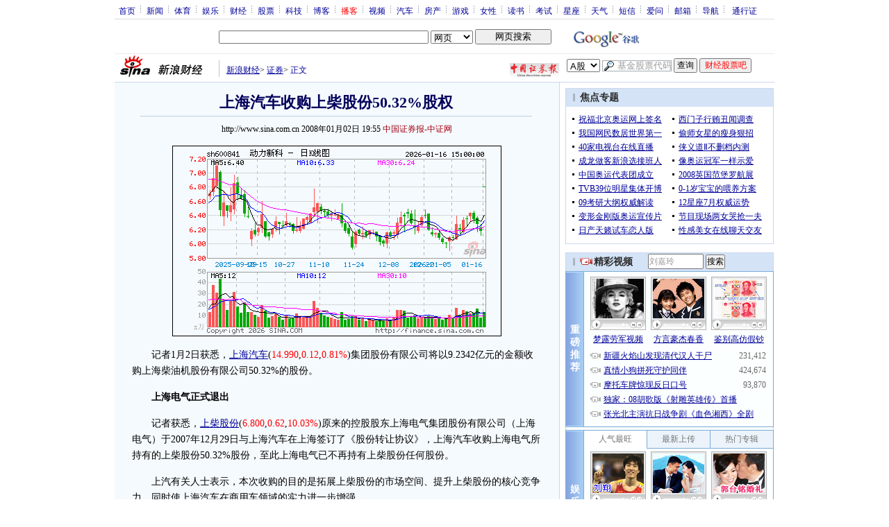

--- FILE ---
content_type: text/html; charset=utf-8
request_url: https://www.google.com/recaptcha/api2/aframe
body_size: 267
content:
<!DOCTYPE HTML><html><head><meta http-equiv="content-type" content="text/html; charset=UTF-8"></head><body><script nonce="3cegXjONkPMdsDBJSdXfZg">/** Anti-fraud and anti-abuse applications only. See google.com/recaptcha */ try{var clients={'sodar':'https://pagead2.googlesyndication.com/pagead/sodar?'};window.addEventListener("message",function(a){try{if(a.source===window.parent){var b=JSON.parse(a.data);var c=clients[b['id']];if(c){var d=document.createElement('img');d.src=c+b['params']+'&rc='+(localStorage.getItem("rc::a")?sessionStorage.getItem("rc::b"):"");window.document.body.appendChild(d);sessionStorage.setItem("rc::e",parseInt(sessionStorage.getItem("rc::e")||0)+1);localStorage.setItem("rc::h",'1768616015504');}}}catch(b){}});window.parent.postMessage("_grecaptcha_ready", "*");}catch(b){}</script></body></html>

--- FILE ---
content_type: application/x-javascript
request_url: http://i0.sinaimg.cn/cj/deco/2007/1227/cc/VoteOutput.js
body_size: 9809
content:
Function.prototype.Bind = function() { 
	var __m = this, object = arguments[0], args = new Array(); 
	for(var i = 1; i < arguments.length; i++){
		args.push(arguments[i]);
	}
	
	return function() {
		return __m.apply(object, args);
	}
};
Function.prototype.bindAsEventListener = function(object) {
  var __method = this;
  return function(event) {
    return __method.call(object, event || window.event);
  }
}
var isIE = false;
var userAgent = navigator.userAgent.toLowerCase();
if ((userAgent.indexOf('msie') != -1) && (userAgent.indexOf('opera') == -1)) {
	isIE = true;
}


if(typeof IO == 'undefined' )IO = {};
IO.Script = function(){
	this.Init.apply(this, arguments);
};

IO.Script.prototype = {
	_scriptCharset: 'gb2312',
	_oScript: null,
	
	/**
	 * Constructor
	 * 
	 * @param {Object} opts
	 */
	Init : function(opts){
		this._setOptions(opts);
	},
	
	_setOptions: function(opts) {
		if (typeof opts != 'undefined') {
			if (opts['script_charset']) {
				this._scriptCharset = opts['script_charset'];
			}
		}
	},
	
	_clearScriptObj: function() {
		if (this._oScript) {
			try {
				this._oScript.onload = null;
				if (this._oScript.onreadystatechange) {
					this._oScript.onreadystatechange = null;
				}
				
				this._oScript.parentNode.removeChild(this._oScript);
				//this._oScript = null;
			} catch (e) {
				// Do nothing here
			}
		}
	},
	
	_callbackWrapper: function(callback) {
		if (this._oScript.onreadystatechange) {
			if (this._oScript.readyState != 'loaded' && this._oScript.readyState != 'complete') {
				return;
			}
		}
		
		if (typeof callback != 'undefined') {
			callback();
		}
		
		this._clearScriptObj();
	},
	
	load: function(url, callback){
		this._oScript = document.createElement('SCRIPT');
		this._oScript.type = "text/javascript";
		
		if (isIE) {
			this._oScript.onreadystatechange = this._callbackWrapper.Bind(this, callback);
		} else {
			this._oScript.onload = this._callbackWrapper.Bind(this, callback);
		}
		
		this._oScript.charset = this._scriptCharset;
		this._oScript.src = url;
		
		//document.body.appendChild(this._oScript);
		document.getElementsByTagName('head')[0].appendChild(this._oScript);
	}
} 
function FormatAfterDotNumber( ValueString, nAfterDotNum )
{
        var ValueString,nAfterDotNum ;
　　var resultStr,nTen;
　　ValueString = ""+ValueString+"";
　　strLen = ValueString.length;
　　dotPos = ValueString.indexOf(".",0);
　　if (dotPos == -1)
        {
　　　　resultStr = ValueString+".";
　　　　for (i=0;i<nAfterDotNum ;i++)
                {
　　　　　　resultStr = resultStr+"0";
　　        }
　　　　return resultStr;
　　}
　　else
        {
　　　　if ((strLen - dotPos - 1) >= nAfterDotNum ){
　　　　　　nAfter = dotPos + nAfterDotNum  + 1;
　　　　　　nTen =1;
　　　　　　for(j=0;j<nAfterDotNum ;j++){
　　　　　　　　nTen = nTen*10;
　　　　　　}
　　　　　　resultStr = Math.round(parseFloat(ValueString)*nTen)/nTen;
　　　　　　return resultStr;
　　　　}
　　　　else{
　　　　　　resultStr = ValueString;
　　　　　　for (i=0;i<(nAfterDotNum  - strLen + dotPos + 1);i++){
　　　　　　　　resultStr = resultStr+"0";
　　　　　　}
　　　　　　return resultStr;
　　　　}
　　}
} 
function fixCookieDate(date) {
	var base = new Date(0);
	var skew = base.getTime();
	if (skew > 0) date.setTime(date.getTime() - skew);
}
function setCookie(name, value, expires, path, domain, secure) {
	//alert(document.cookie);
	document.cookie = name + "=" + escape(value) + ((expires)?"; expires="+expires.toGMTString():"") + ((path)?"; path="+path:"") + ((domain)?"; domain="+domain:"") + ((secure)?"; secure":"");
	//alert(document.cookie);
}
function getCookieVal(offset) {
	var endstr = document.cookie.indexOf(";", offset);
	if (endstr == -1) endstr = document.cookie.length;
	return unescape(document.cookie.substring(offset, endstr));
}
function getCookie(name) {
	var arg = name + '=';
	var alen = arg.length;
	var clen = document.cookie.length;
	var i = 0;
	var flag = '';
	while (i < clen) {
		var j = i + alen;
		if (document.cookie.substring(i,j) == arg)
			flag = getCookieVal(j);
		i = document.cookie.indexOf(" ",i) + 1;
		if (i == 0) break;
	}
	return flag;
}
var VoteObject = function(){
	this.Init.apply(this, arguments);
};
VoteObject.prototype={
	id:'',/*标签id*/
	vote_obj:null,/*调查html对象*/
	template:null,/*调查模板名*/
	mark:'',/*调查标识*/
	keys:'',/*调查选项键值对*/
	title_name:'',/*调查正文标题*/
	title_url:'',/*调查正文url*/
	result_url:'',/*取结果地址*/
	result_parms:'',/*取结果参数*/
	submit_url:'',/*提交调查地址*/
	submit_parms:'',/*提交调查参数*/
	expara:'',/*投票存cookie的时间*/
	Init:function(id){
		this.id="vote_"+id;
		var tempobj=document.getElementById(this.id); 
		this.vote_obj=tempobj;
		this.pid=tempobj.getAttribute("pid");
		this.mark=id;
		this.template=eval(tempobj.getAttribute("template"));
		this.keys=tempobj.getAttribute("keys");
		this.title_name=tempobj.getAttribute("title_name");
		this.title_url=tempobj.getAttribute("title_url");
		this.result_parms=tempobj.getAttribute("result_parms");
		this.result_url=tempobj.getAttribute("result_url");
		this.submit_url=tempobj.getAttribute("submit_url");
		this.submit_parms=tempobj.getAttribute("submit_parms");
		this.expara=tempobj.getAttribute("expara")||"1";
		this.cookieKey=encodeURIComponent(this.mark + "#" + this.id);
		this.loader = new  IO.Script();
		this._getOptionHtml();
	},
	/*显示选项代码*/
	_getOptionHtml:function(){
		var cookieKey = encodeURIComponent(this.cookieKey);
		/**/
		if ( navigator.userAgent.toLowerCase().indexOf('msie') >= 0 ) {
			document.createStyleSheet(this.template.cssUrl);
		} else {
			var style = document.createElement('link');
			style.type = 'text/css';
			style.rel = 'stylesheet';
			style.href = this.template.cssUrl;
			document.body.insertBefore(style, null);
		}
		var cookieValue = getCookie(this.cookieKey);
		if (cookieValue == "") {
			var html=this.template.chooseHTML;
			var item="";
			

			html = html.replace(/_TITLEURL_/g, this.title_url);
			html = html.replace(/_TITLENAME_/g, this.title_name);
			var arr_items=this.keys.split("|");
			for(var i=0,len=arr_items.length;i<len;i++){
				var temp=arr_items[i].split("#");
				var temp_item='';
				temp_item=this.template.chooseItemHTML.replace(/_OPTIONNAME_/g, temp[1]);
				temp_item=temp_item.replace(/_RADIONAME_/g, "radio_"+this.mark);
				temp_item=temp_item.replace(/_RADIONAMEID_/g, "radio_"+this.mark+"_"+temp[2]);
				temp_item=temp_item.replace(/_RADIOVALUE_/g, temp[2]);
				item+=temp_item;

			}
			html = html.replace(/_OPTIONS_/g,item);
			this.vote_obj.innerHTML = html;	
			for(var i=0,len=arr_items.length;i<len;i++){
				var temp=arr_items[i].split("#");
				var temp_obj = document.getElementById( "radio_"+this.mark+"_"+temp[2]);
				//alert(temp_obj.id);
				temp_obj.onclick=(function(eve){
					//alert(event);
					var expdate = new Date();
					expdate.setTime(expdate.getTime() + parseInt(this.expara)*(1000*60*60*24));
					setCookie(this.cookieKey, this.mark, expdate, "/", "sina.com.cn");
					var e=window.event?window.event:eve;
					var objEvent = e.target || e.srcElement;
					var url_temp=this.submit_url[this.submit_url.length-1]=="?"?(this.submit_url+this.submit_parms):this.submit_url+"?"+this.submit_parms+objEvent.value;
					this.loader.load(url_temp,this._getStat.Bind(this));
					}).bindAsEventListener(this);

			}
	
		
			
			this.vote_obj.style.display = "";
		}
		else{
			this._getStat();
		}
	},
	/*判断状态*/
	_getStat:function(){
		//if(success){
			
			var url_temp=this.result_url[this.result_url.length-1]=="?"?(this.result_url+this.result_parms):this.result_url+"?"+this.result_parms;
			//alert(url_temp);
			//document.getElementById("test_name").value=document.getElementById("test_name").value+"\n\n\n"+url_temp;
			
			//this.loader.load(url_temp,this._getResultHtml.Bind(this));
			(new  IO.Script()).load(url_temp,this._getResultHtml.Bind(this));
		//}
	},
	/*显示结果图表*/
	_getResultHtml:function(){
		var question=eval("rel_"+this.mark+"_Question["+this.pid+"]");
		var option=eval("rel_"+this.mark+"_Option["+this.pid+"]");
		var data=eval("rel_"+this.mark+"_Data["+this.pid+"]");
		var numTotal=eval("rel_"+this.mark+"_Num");	
		//document.getElementById("test_name").value=document.getElementById("test_name").value+"\n\n\n"+numTotal;
		var htmlItems="";
		var tmp=0;
		var maxIndex='';
		var html=this.template.resultHTML;
		html = html.replace(/_TOTALNUM_/g,numTotal);
		html = html.replace(/_TITLEURL_/g, this.title_url);
		html = html.replace(/_TITLENAME_/g, this.title_name);
		for(var i in data){
			if (parseInt(data[i]) > tmp) {
				tmp = data[i];
				maxIndex = i;
			}
		}
		for(var i in option){
			var temp='';
			temp=this.template.resuleItemHTML;
			temp = temp.replace(/_ITEMIMGHEIGHT_/g, (numTotal == 0)?0:parseInt(data[i]*this.template.maxColumnHeight/numTotal));
			temp = temp.replace(/_ITEMIMGSRC_/g, (maxIndex == i)?this.template.maxPicUrl:this.template.gerPicUrl);
			temp = temp.replace(/_ITEMNUM_/g, data[i]);
			temp = temp.replace(/_ITEMNAME_/g, option[i]);


			temp = temp.replace(/_ITEMPERENT_/g,FormatAfterDotNumber(data[i]/numTotal*100,1));
			htmlItems += temp;
		
			
		}
		html = html.replace(/_ITEMS_/g,htmlItems);
		this.vote_obj.innerHTML = html;
		
		this.vote_obj.style.display = "";
	}
};
var objstr=document.getElementById("vote_object");
if(objstr){
	var objArr=objstr.getAttribute("str").split(",");
	for(var i=0,len=objArr.length;i<len;i++){
		new VoteObject(objArr[i]);
	}
}



--- FILE ---
content_type: application/x-javascript
request_url: http://i2.sinaimg.cn/cj/deco/2007/1227/VoteTemplate.js
body_size: 3508
content:
/*调查呈现模板*/
var template_1={
	/*图片最大高度*/
	maxColumnHeight:79,
	/*最多的结果显示图片*/
	maxPicUrl:"http://image2.sina.com.cn/dy/moodcounter/news_xq_ws_019.gif",
	/*一般的结果显示图片*/
	gerPicUrl:"http://image2.sina.com.cn/dy/moodcounter/news_xq_ws_018.gif",
	/*调查代码的css代码*/
	cssUrl:"http://news.sina.com.cn/moodcounter/socialMoodTemplate.css",
	/*调查选项的整体html代码*/
	chooseHTML:"\
		<div align=\"center\">\
			<table width=\"560\" cellspacing=\"0\" cellpadding=\"0\">\
			<form name=\"myform\">\
				<tr>\
					<td>\
						<img src=\"http://image2.sina.com.cn/dy/moodcounter/news_xq_ws_030.gif\" width=\"560\" height=\"5\" alt=\"\"/></td>\
				</tr>\
			</table>\
				<table width=\"560\" cellspacing=\"0\" style=\"background:#d9e6f4;\">\
					<tr align=\"left\">\
						<td style=\"line-height:42px; color:#000; font-size:14px; padding-left:25px;\">请您就“<a href='_TITLEURL_' target='_blank'>_TITLENAME_</a>”对投资情绪的影响进行投票</td>\
					</tr>\
				</table>\
				<table width=\"560\" cellspacing=\"0\" style=\"background:#d9e6f4;\">\
					<tr valign=\"top\">\
						<td width=\"560\" align=\"center\">\
							<table width=\"520\" cellspacing=\"0\" style=\"line-height:23px;\">\
								<tr valign=\"top\" align=\"center\">\
									_OPTIONS_\
								</tr>\
							</table>\
						</td>\
					</tr>\
				</table>\
				<table width=\"560\" cellspacing=\"0\" cellpadding=\"0\">\
					<tr>\
						<td><img src=\"http://image2.sina.com.cn/dy/moodcounter/news_xq_ws_031.gif\" width=\"560\" height=\"5\" alt=\"\"/></td>\
					</tr>\
				</form>\
				</table>\
		</div>",
	/*调查选项的单条html代码*/
	chooseItemHTML:"<td style=\"font-size:14px;\"><br/>_OPTIONNAME_<br/><input type=\"radio\" value='_RADIOVALUE_' id=\"_RADIONAMEID_\" name=\"_RADIONAME_\" ></td>",
	/*返回整体的投票结果html代码*/
	resultHTML:"\
		<div align=\"center\">\
		<div class=\"XqJg-Blk\">\
		<h2>共有_TOTALNUM_人就“<a href='_TITLEURL_' target='_blank'>_TITLENAME_</a>”表态</h2>\
		<table cellspacing=\"0\" class=\"XqJg-Blk-V\">\
		<tr align=\"center\" valign=\"bottom\">\
			_ITEMS_\
			<td style=\"display:none\" align=\"left\" valign=\"bottom\" height=\"122\" style=\"background:none;\"><a href=\"http\:\/\/news\.sina\.com\.cn\/society\/moodrank\/index\.shtml\" class=\"PostXq-Btn-Jm\" target=\"_self\" title=\"调查排行榜\">调查排行榜 &gt;&gt;</a></td>\
			</tr></table></div></div>",
	/*单条结果的投票html代码*/
	resuleItemHTML:"<td><table cellspacing=\"0\"  class=\"XqJg-Blk-V-t\">\
					<tr valign=\"bottom\">\
						<td><img src=\"_ITEMIMGSRC_\" width=\"22\" height=\"_ITEMIMGHEIGHT_\" alt=\"_ITEMNUM_人\" title=\"_ITEMNUM_人\"/></td>\
					</tr>\
				</table>\
				<div class=\"XqJg-Blk-V-b\"><span>_ITEMNAME_</span><span class='gppercent'>_ITEMPERENT_%</span></div></td>"
};
					/*
						var Question = new Array(); 
						var QuestionScore = new Array(); 
						var Option = new Array(); 
						var Data = new Array(); 
						var Ext = new Array(); 
						var Num; Question[18] = "股票新闻调查"; 
						Option[18] = {"83":"谨慎","84":"持有","85":"关注","86":"强力卖出","87":"卖出","88":"强力买进","89":"买进"}; 
						Data[18] = {"83":"34","84":"23","85":"67","86":"254","87":"41","88":"135","89":"21"}; 
						QuestionScore[18] = 1; 
						Num = 576; 
						InfoScore = 0.998264; 
						Ext = {"1":"","2":"","3":"","4":"","5":""};
					*/
					//http://mark.sina.com.cn/v2/GetResult.php?p_mark=cj_news&i_mark=600988

--- FILE ---
content_type: application/javascript; charset=GB18030
request_url: http://hq.sinajs.cn/list=sh600104,sh600841
body_size: 253
content:
var hq_str_sh600104="上汽集团,15.300,14.870,14.990,15.460,14.750,14.990,15.000,200679227,3033415889.000,390416,14.990,210300,14.980,177227,14.970,139027,14.960,146100,14.950,120503,15.000,134600,15.010,110600,15.020,111500,15.030,76800,15.040,2026-01-16,15:00:03,00,";
var hq_str_sh600841="动力新科,6.800,6.180,6.800,6.800,6.800,6.800,0.000,13215300,89864040.000,12596100,6.800,327600,6.790,28100,6.780,100900,6.770,13100,6.760,0,0.000,0,0.000,0,0.000,0,0.000,0,0.000,2026-01-16,15:00:03,00,";
